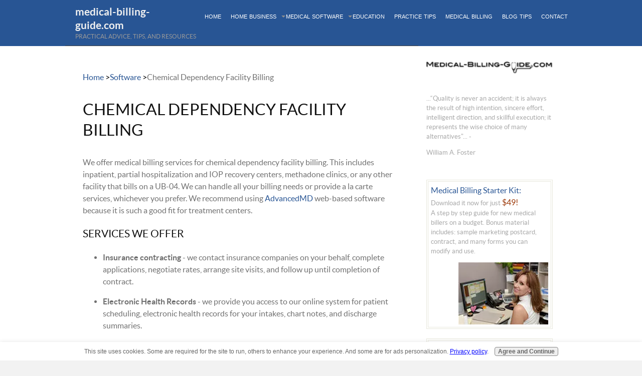

--- FILE ---
content_type: text/html; charset=UTF-8
request_url: https://www.medical-billing-guide.com/chemical-dependency-facility.html
body_size: 7473
content:
<!DOCTYPE HTML>
<html>
<head><meta http-equiv="content-type" content="text/html; charset=UTF-8"><title>Chemical Dependency Facility Billing | Drug Alcohol</title><meta name="description" content="We customized this Chemical Dependency Facility Billing System to improve your reimbursement and reduce your overhead costs."><meta id="viewport" name="viewport" content="width=device-width, initial-scale=1">
<link href="/sd/support-files/style.css" rel="stylesheet" type="text/css">
<!-- start: tool_blocks.sbi_html_head -->
<link rel="canonical" href="https://www.medical-billing-guide.com/chemical-dependency-facility.html"/>
<link rel="alternate" type="application/rss+xml" title="RSS" href="https://www.medical-billing-guide.com/medical-billing.xml">
<meta property="og:title" content="Chemical Dependency Facility Billing | Drug Alcohol"/>
<meta property="og:description" content="We customized this Chemical Dependency Facility Billing System to improve your reimbursement and reduce your overhead costs."/>
<meta property="og:type" content="article"/>
<meta property="og:url" content="https://www.medical-billing-guide.com/chemical-dependency-facility.html"/>
<!-- SD -->
<!-- BREADCRUMBS -->
<script type="application/ld+json" id="ld-breadcrumb-trail-123829.page-9725343">
        {
          "@context": "https://schema.org",
          "@type": "BreadcrumbList",
          "itemListElement": [{
                "@type": "ListItem",
                "position":1,
                "name": "Home",
                "item": "https://www.medical-billing-guide.com/"
            },{
                "@type": "ListItem",
                "position":2,
                "name": "Software",
                "item": "https://www.medical-billing-guide.com/medical-billing-software.html"
            },{
                "@type": "ListItem",
                "position":3,
                "name": "Chemical Dependency Facility Billing"
            }]
        }
    </script>
<script>function Is(){var agent=navigator.userAgent.toLowerCase();this.major=parseInt(navigator.appVersion);this.minor=parseFloat(navigator.appVersion);this.mac=/Mac68K|MacPPC|MacIntel/i.test(navigator.platform);this.safari=(/Safari/.test(navigator.userAgent)&&/Apple Computer/.test(navigator.vendor));this.firefox=typeof InstallTrigger!=='undefined';this.ns=((agent.indexOf('mozilla')!=-1)&&(agent.indexOf('spoofer')==-1)&&(agent.indexOf('compatible')==-1)&&(agent.indexOf('opera')==-1)&&(agent.indexOf('webtv')==-1));this.ns2=(this.ns&&(this.major==2));this.ns3=(this.ns&&(this.major==3));this.ns4=(this.ns&&(this.major==4));this.ns6=(this.ns&&(this.major>=5));this.ie=(agent.indexOf("msie")!=-1);this.ie3=(this.ie&&(this.major<4));this.ie4=(this.ie&&(this.major==4));if(this.ie4&&(agent.indexOf("msie 5.0")!=-1)){this.ie4=false;this.ie5=true;}this.ieX=(this.ie&&!this.ie3&&!this.ie4);}var is=new Is();function WriteLayer(id,text){var DOM=(document.getElementById)?true:false;var divID;if(is.ns4)divID=document.layers[id];else if(is.ie4)divID=document.all[id];else if(DOM)divID=document.getElementById(id);if(is.ns4){divID.document.open();divID.document.write(text);divID.document.close();}else if(DOM||is.ie4){divID.innerHTML=text;}}function SetLayerVisibility(id,visibility){if(is.ieX||is.ns6){this.obj=document.getElementById(id).style;this.obj.visibility=visibility;}else if(is.ie4){this.obj=document.all[id].style;this.obj.visibility=visibility;}else if(is.ns4){this.obj=document.layers[id];return this.obj;}}function SubmitData(code){var flag;flag=eval('isReady_'+code+'()');if(!flag){return false;}eval('document._'+code+'.target="_self";');eval('document._'+code+'.submit();');}var eMai;function trim(s){while(s.substring(0,1)==' '){s=s.substring(1,s.length);}while(s.substring(s.length-1,s.length)==' '){s=s.substring(0,s.length-1);}return s;}function CheckEmail(eMai){var h;eMai=trim(eMai);var ok="1234567890abcdefghijklmnopqrstuvwxyz[].\@-_ABCDEFGHIJKLMNOPQRSTUVWXYZ";for(h=0;h<eMai.length;h++){if(ok.indexOf(eMai.charAt(h))<0){return(false);}}var re=/(@.*@)|(\.\.)|(^\.)|(^@)|(@$)|(\.$)|(@\.)/;var re_two=/^.+\@(\[?)[a-zA-Z0-9\-\.]+\.([a-zA-Z]{2,4}|[0-9]{1,4})(\]?)$/;if(!eMai.match(re)&&eMai.match(re_two)){return-1;}}</script><script>var https_page=0</script>
<script src="https://www.medical-billing-guide.com/sd/support-files/gdprcookie.js.pagespeed.jm.byIsFVYleY.js" async defer></script><!-- end: tool_blocks.sbi_html_head -->
<!-- start: shared_blocks.8686860#end-of-head -->
<!-- end: shared_blocks.8686860#end-of-head -->
<script>var FIX=FIX||{};</script>
</head>
<body class="responsive">
<div id="PageWrapper" class="modern">
<div id="HeaderWrapper">
<div id="Header">
<div class="Liner">
<div class="WebsiteName">
<a href="/">medical-billing-guide.com</a>
</div><div class="Tagline">Practical Advice, Tips, and Resources</div>
<!-- start: shared_blocks.8686849#top-of-header -->
<!-- end: shared_blocks.8686849#top-of-header -->
<!-- start: shared_blocks.8686832#bottom-of-header -->
<!-- start: tool_blocks.navbar.horizontal.left --><div class="ResponsiveNavWrapper">
<div class="ResponsiveNavButton"><span>Menu</span></div><div class="HorizontalNavBarLeft HorizontalNavBar HorizontalNavBarCSS ResponsiveNav"><ul class="root"><li class="li1"><a href="/">Home</a></li><li class="li1"><a href="/medical-billing-home-business.html">Home Business</a></li><li class="li1 submenu"><span class="navheader">Medical Software</span><ul><li class="li2"><a href="/totalmd.html">TotalMD</a></li><li class="li2"><a href="/medical-billing-software.html">Software</a></li><li class="li2"><a href="/medical-billing-software-reviews.html">Software Reviews</a></li></ul></li><li class="li1 submenu"><span class="navheader">Education</span><ul><li class="li2"><a href="/medical-coding.html">Medical Coding</a></li><li class="li2"><a href="/medical-billing-and-coding.html">Education</a></li><li class="li2"><a href="/medical-billing-information.html">Resources/Terms</a></li></ul></li><li class="li1"><a href="/medical-practice-management.html">Practice Tips</a></li><li class="li1"><a href="/medical-billing-services.html">Medical Billing</a></li><li class="li1"><a href="/medical-billing-blog.html">Blog Tips</a></li><li class="li1"><a href="/contact-us.html">Contact</a></li></ul></div></div>
<!-- end: tool_blocks.navbar.horizontal.left -->
<!-- end: shared_blocks.8686832#bottom-of-header -->
</div><!-- end Liner -->
</div><!-- end Header -->
</div><!-- end HeaderWrapper -->
<div id="ColumnsWrapper">
<div id="ContentWrapper">
<div id="ContentColumn">
<div class="Liner">
<!-- start: shared_blocks.8686826#above-h1 -->
<div class="BreadcrumbBlock BreadcrumbBlockLeft">
<!-- Breadcrumbs: Software --><!--  -->
<ol class="BreadcrumbTiers" id="breadcrumb-trail-123829.page-9725343">
<li class="BreadcrumbItem" id="breadcrumb-trail-123829.page-9725343.4174852"><a href="https://www.medical-billing-guide.com/"><span>Home</span></a></li>
<li class="BreadcrumbItem" id="breadcrumb-trail-123829.page-9725343.4346506"><a href="https://www.medical-billing-guide.com/medical-billing-software.html"><span>Software</span></a></li>
<li class="BreadcrumbItem" id="breadcrumb-trail-123829.page-9725343.9725343"><span>Chemical Dependency Facility Billing</span></li></ol>
</div>
<!-- end: shared_blocks.8686826#above-h1 -->
<h1 style="text-align: left"><span style="color: 993300">Chemical Dependency Facility Billing</span></h1>
<!-- start: shared_blocks.8686866#below-h1 -->
<!-- end: shared_blocks.8686866#below-h1 -->
<p>We offer medical billing services for chemical dependency facility billing. This includes inpatient, partial hospitalization and IOP recovery centers, methadone clinics, or any other facility that bills on a UB-04. We can handle all your billing needs or provide a la carte services, whichever you prefer. We recommend using <a href="https://www.medical-billing-guide.com/advancedmd.html">AdvancedMD</a> web-based software because it is such a good fit for treatment centers.&#xa0; <br/></p><p>
</p>
<!-- start: shared_blocks.8686858#below-paragraph-1 -->
<!-- end: shared_blocks.8686858#below-paragraph-1 -->
<h3><span style="color: 993300">Services We Offer</span></h3>
<p>
</p><p><ul>
<li><p><b>Insurance contracting</b> - we contact insurance companies on your behalf, complete applications, negotiate rates, arrange site visits, and follow up until completion of contract. </p></li>
<li><p><b>Electronic Health Records</b> - we provide you access to our online system for patient scheduling, electronic health records for your intakes, chart notes, and discharge summaries. </p></li>
<li><p><b>Insurance eligibility</b> - we verify eligibility and benefits so you know how much to charge your clients, in advance, for their deductibles and co-pays. This avoids collections and lost revenue.</p></li>
<li><p><b>Authorizations</b> - we obtain insurance authorization for treatment. No more lost revenue from lack of authorization.</p></li>
<li><p><b>Electronic billing</b> - for all carriers that accept it, we bill electronically on hospital form UB-04 which gets you paid faster and avoids timely filing issues.</p></li>
<li><p><b>Claim follow-up</b> - we routinely follow up on unpaid claims and provide you with the reports you need to manage your business.
<li><p><b>Client billing</b> - we send statements, handle billing inquiries, issue receipts and refunds as needed.</p></li>
<li><p><b>HIPAA</b> - we comply with all HIPAA regulations and fully understand the need to maintain privacy for your clients.</p></li>
</ul>
<br>
Please feel free to contact us and we will be happy to provide you with a quote and answer any of your questions.
<br clear="all">
<!-- start: tool_blocks.forms.8112958863268917 -->
<form class=" FormBlockCenter" method="post" id="formBuilderForm_8112958863268917_D52E5082_4863_11EF_9AA5_42BED1BCC989" action="//www.medical-billing-guide.com/cgi-bin/fb/FormProcess.pl" onSubmit="return validateFormBuilderForm('8112958863268917_D52E5082_4863_11EF_9AA5_42BED1BCC989', form_builder_fields_8112958863268917_D52E5082_4863_11EF_9AA5_42BED1BCC989)" accept-charset="UTF-8">
<style>.form_builder_form_field_is_missing{color:red}</style>
<script src="/ssjs/form_builder/validate.js"></script>
<script>var form_builder_fields_8112958863268917_D52E5082_4863_11EF_9AA5_42BED1BCC989=[];form_builder_fields_8112958863268917_D52E5082_4863_11EF_9AA5_42BED1BCC989.push({"field_name":"_"+'0544422448862381',"field_label":"formBuilderFieldLabel_8112958863268917_D52E5082_4863_11EF_9AA5_42BED1BCC989_0544422448862381","type":"default","required":true,});form_builder_fields_8112958863268917_D52E5082_4863_11EF_9AA5_42BED1BCC989.push({"field_name":"_"+'1551691736814139',"field_label":"formBuilderFieldLabel_8112958863268917_D52E5082_4863_11EF_9AA5_42BED1BCC989_1551691736814139","type":"default","required":false,});form_builder_fields_8112958863268917_D52E5082_4863_11EF_9AA5_42BED1BCC989.push({"field_name":"_"+'9010930875359332',"field_label":"formBuilderFieldLabel_8112958863268917_D52E5082_4863_11EF_9AA5_42BED1BCC989_9010930875359332","type":"email","required":true,});form_builder_fields_8112958863268917_D52E5082_4863_11EF_9AA5_42BED1BCC989.push({"field_name":"_"+'6009631078068970',"field_label":"formBuilderFieldLabel_8112958863268917_D52E5082_4863_11EF_9AA5_42BED1BCC989_6009631078068970","type":"default","required":false,});form_builder_fields_8112958863268917_D52E5082_4863_11EF_9AA5_42BED1BCC989.push({"field_name":"_"+'1903084962614110',"field_label":"formBuilderFieldLabel_8112958863268917_D52E5082_4863_11EF_9AA5_42BED1BCC989_1903084962614110","type":"default","required":false,});form_builder_fields_8112958863268917_D52E5082_4863_11EF_9AA5_42BED1BCC989.push({"field_name":"_"+'6061019014277974',"field_label":"formBuilderFieldLabel_8112958863268917_D52E5082_4863_11EF_9AA5_42BED1BCC989_6061019014277974","type":"default","required":false,});form_builder_fields_8112958863268917_D52E5082_4863_11EF_9AA5_42BED1BCC989.push({"field_name":"_"+'8772979359858557',"field_label":"formBuilderFieldLabel_8112958863268917_D52E5082_4863_11EF_9AA5_42BED1BCC989_8772979359858557","type":"default","required":false,});form_builder_fields_8112958863268917_D52E5082_4863_11EF_9AA5_42BED1BCC989.push({"field_name":"_"+'0710213130552392',"field_label":"formBuilderFieldLabel_8112958863268917_D52E5082_4863_11EF_9AA5_42BED1BCC989_0710213130552392","type":"default","required":false,});form_builder_fields_8112958863268917_D52E5082_4863_11EF_9AA5_42BED1BCC989.push({"field_name":"_"+'9290674975228331',"field_label":"formBuilderFieldLabel_8112958863268917_D52E5082_4863_11EF_9AA5_42BED1BCC989_9290674975228331","type":"default","required":false,});form_builder_fields_8112958863268917_D52E5082_4863_11EF_9AA5_42BED1BCC989.push({"field_name":"_"+'1607097958638563',"field_label":"formBuilderFieldLabel_8112958863268917_D52E5082_4863_11EF_9AA5_42BED1BCC989_1607097958638563","type":"default","required":false,});form_builder_fields_8112958863268917_D52E5082_4863_11EF_9AA5_42BED1BCC989.push({"field_name":"_"+'8527296035513314',"field_label":"formBuilderFieldLabel_8112958863268917_D52E5082_4863_11EF_9AA5_42BED1BCC989_8527296035513314","type":"default","required":false,});form_builder_fields_8112958863268917_D52E5082_4863_11EF_9AA5_42BED1BCC989.push({"field_name":"_"+'2955595245826060',"field_label":"formBuilderFieldLabel_8112958863268917_D52E5082_4863_11EF_9AA5_42BED1BCC989_2955595245826060","type":"default","required":false,});</script>
<input type="hidden" name="DOMAIN" value="medical-billing-guide.com"/>
<input type="hidden" name="DOMAIN_ID" value="48503"/>
<input type="hidden" name="FORM_CODE" value="8112958863268917"/>
<input type="hidden" name="SUBMISSION_TYPE" value="1"/>
<table class="formwrapper formbody" cellspacing="0" style="width: 100%">
<tbody>
<tr>
<td colspan="2">
<div id="FormLayer_8112958863268917_D52E5082_4863_11EF_9AA5_42BED1BCC989">
<div id="MissingFields_8112958863268917_D52E5082_4863_11EF_9AA5_42BED1BCC989" style="display: none" align="center">
<br>
<strong>This Form cannot be submitted until the missing<br> fields (labelled below in red) have been filled in</strong>
</div>
</div>
</td>
</tr>
<tr>
<td colspan="2"><h3 style="text-align:center">Contact Us About Medical Billing</h3></td>
</tr><tr><td colspan="2" style="font-size:80%">Please note that all fields followed by an asterisk must be filled in.</td></tr>
<tr><td align="right" valign="top"><b><span id="formBuilderFieldLabel_8112958863268917_D52E5082_4863_11EF_9AA5_42BED1BCC989_0544422448862381"><label for="_0544422448862381">First Name*</label></span></b></td><td><div style="padding-right: 6px"><input type="text" name="_0544422448862381" value="" size="35" onFocus="SS_LDR_recaptcha()"/></div></td>
</tr>
<tr><td align="right" valign="top"><b><span id="formBuilderFieldLabel_8112958863268917_D52E5082_4863_11EF_9AA5_42BED1BCC989_1551691736814139"><label for="_1551691736814139">Last Name</label></span></b></td><td><div style="padding-right: 6px"><input type="text" name="_1551691736814139" value="" size="35" onFocus="SS_LDR_recaptcha()"/></div></td>
</tr>
<tr><td align="right" valign="top"><b><span id="formBuilderFieldLabel_8112958863268917_D52E5082_4863_11EF_9AA5_42BED1BCC989_9010930875359332"><label for="_9010930875359332">E-Mail Address*</label></span></b></td><td><div style="padding-right: 6px"><input type="text" name="_9010930875359332" value="" size="35" onFocus="SS_LDR_recaptcha()"/></div></td>
</tr>
<tr><td align="right" valign="top"><b><span id="formBuilderFieldLabel_8112958863268917_D52E5082_4863_11EF_9AA5_42BED1BCC989_6009631078068970"><label for="_6009631078068970">Street Address</label></span></b></td><td><div style="padding-right: 6px"><input type="text" name="_6009631078068970" value="" size="35" onFocus="SS_LDR_recaptcha()"/></div></td>
</tr>
<tr><td align="right" valign="top"><b><span id="formBuilderFieldLabel_8112958863268917_D52E5082_4863_11EF_9AA5_42BED1BCC989_1903084962614110"><label for="_1903084962614110">City</label></span></b></td><td><div style="padding-right: 6px"><input type="text" name="_1903084962614110" value="" size="35" onFocus="SS_LDR_recaptcha()"/></div></td>
</tr>
<tr><td align="right" valign="top"><b><span id="formBuilderFieldLabel_8112958863268917_D52E5082_4863_11EF_9AA5_42BED1BCC989_6061019014277974"><label for="_6061019014277974">State/Prov</label></span></b></td><td><div style="padding-right: 6px"><input type="text" name="_6061019014277974" value="" size="35" onFocus="SS_LDR_recaptcha()"/></div></td>
</tr>
<tr><td align="right" valign="top"><b><span id="formBuilderFieldLabel_8112958863268917_D52E5082_4863_11EF_9AA5_42BED1BCC989_8772979359858557"><label for="_8772979359858557">Zip/Postal Code</label></span></b></td><td><div style="padding-right: 6px"><input type="text" name="_8772979359858557" value="" size="35" onFocus="SS_LDR_recaptcha()"/></div></td>
</tr>
<tr><td align="right" valign="top"><b><span id="formBuilderFieldLabel_8112958863268917_D52E5082_4863_11EF_9AA5_42BED1BCC989_0710213130552392"><label for="_0710213130552392">Business Phone</label></span></b></td><td><div style="padding-right: 6px"><input type="tel" name="_0710213130552392" value="" size="35" onFocus="SS_LDR_recaptcha()" pattern="^[0-9 \(\)+#.-]+$"/></div></td>
</tr>
<tr><td align="right" valign="top"><b><span id="formBuilderFieldLabel_8112958863268917_D52E5082_4863_11EF_9AA5_42BED1BCC989_9290674975228331"><label for="_9290674975228331">Fax</label></span></b></td><td><div style="padding-right: 6px"><input type="tel" name="_9290674975228331" value="" size="35" onFocus="SS_LDR_recaptcha()" pattern="^[0-9 \(\)+#.-]+$"/></div></td>
</tr>
<tr><td align="right" valign="top"><b><span id="formBuilderFieldLabel_8112958863268917_D52E5082_4863_11EF_9AA5_42BED1BCC989_1607097958638563"><label for="_1607097958638563">Type Of Practice</label></span></b></td><td><div style="padding-right: 6px"><input type="text" name="_1607097958638563" value="" size="35" onFocus="SS_LDR_recaptcha()"/></div></td>
</tr>
<tr><td align="right" valign="top"><b><span id="formBuilderFieldLabel_8112958863268917_D52E5082_4863_11EF_9AA5_42BED1BCC989_8527296035513314"><label for="_8527296035513314">Best Time To Call</label></span></b></td><td><div style="padding-right: 6px"><input type="text" name="_8527296035513314" value="" size="35" onFocus="SS_LDR_recaptcha()"/></div></td>
</tr>
<tr><td align="right" valign="top"><b><span id="formBuilderFieldLabel_8112958863268917_D52E5082_4863_11EF_9AA5_42BED1BCC989_2955595245826060"><label for="_2955595245826060">Comment</label></span></b></td><td><textarea name="_2955595245826060" rows="5" cols="35" onFocus="SS_LDR_recaptcha()"></textarea></td>
</tr><script>function playSound(bPlay){if(is.firefox||is.safari){if(bPlay){window.open('//www.medical-billing-guide.com/cgi-bin/CAPTCHA/Sound.pl?domain=medical-billing-guide.com&name=8112958863268917','SoundWindow','scrollbars=no,resizable=no,width=10,height=10');}}else if(!is.ie){var sound=new Audio('//www.medical-billing-guide.com/cgi-bin/CAPTCHA/Sound.pl?domain=medical-billing-guide.com&name=8112958863268917');if(bPlay){var auEmb=document.getElementById('auEmb');auEmb.innerHTML='';document.getElementById('auEmb').appendChild(sound);sound.play();}}else{var DOM=(document.getElementById)?true:false;var auCon=(DOM)?document.getElementById("auIEContainer"):document.auIEContainer;auCon.src=(bPlay)?"//www.medical-billing-guide.com/cgi-bin/CAPTCHA/Sound.pl?domain=medical-billing-guide.com&name=8112958863268917":"";}}</script>
<tr>
<td colspan="2">
<bgsound id="auIEContainer">
<div id='auEmb' style='position:absolute; visibility:hidden'></div>
<p>Please complete the challenge that you see below.<br><!-- (If you cannot see it, click to hear the word, and then enter it.) --></p>
<p>
<a href="#SOUND" onClick="playSound(true);"><img class="captcha_img" src="//www.medical-billing-guide.com/cgi-bin/CAPTCHA/Image.pl?domain=medical-billing-guide.com&name=8112958863268917" align="middle" width="240" height="52" border="0"></a>
&nbsp;&nbsp;
<input name="submission_challenge" type="text">
</p>
</td>
</tr><tr>
<td style="text-align:center;" colspan="2">
<input type="submit" name="Button" value="Submit">
</td>
</tr>
</tbody>
</table>
</form>
<!-- end: tool_blocks.forms.8112958863268917 -->
<!-- start: shared_blocks.8686856#above-socialize-it -->
<!-- end: shared_blocks.8686856#above-socialize-it -->
<!-- start: shared_blocks.8686830#socialize-it -->
<!-- start: tool_blocks.faceit_comment -->
<!-- end: tool_blocks.faceit_comment -->
<!-- end: shared_blocks.8686830#socialize-it -->
<!-- start: shared_blocks.8686848#below-socialize-it -->
<!-- end: shared_blocks.8686848#below-socialize-it -->
</div><!-- end Liner -->
</div><!-- end ContentColumn -->
</div><!-- end ContentWrapper -->
<div id="NavWrapper">
<div id="NavColumn">
<div class="Liner">
<!-- start: shared_blocks.8686867#top-of-nav-column -->
<div class="ImageBlock ImageBlockCenter"><img src="https://www.medical-billing-guide.com/images/xlogo-transparent-web1.png.pagespeed.ic.aXr9V-o6N5.webp" width="300" height="30" alt="Medical Billing Guide Logo" title="Medical Billing Guide Logo" data-pin-media="https://www.medical-billing-guide.com/images/logo-transparent-web1.png" style="width: 300px; height: auto"></div>
<!-- end: shared_blocks.8686867#top-of-nav-column -->
<!-- start: shared_blocks.8686862#navigation -->
<!-- end: shared_blocks.8686862#navigation -->
<!-- start: shared_blocks.8686868#bottom-of-nav-column -->
<!-- start: shared_blocks.8686974#[Converted RC] default -->
<p><br/>...“Quality
is never an accident; it is always the result of high intention,
sincere effort, intelligent direction, and skillful execution; it
represents the wise choice of many alternatives"...
-</p><p>William A. Foster
</p>
<p><br/>
</p>
<sitesell_identifier name=RC-default type=RC sequence=6><TABLE border=1 bordercolor="E8E8DC" CELLPADDING=5>
<TR>
<TD><font color="993300"><font size="3"><a href="https://www.medical-billing-guide.com/how-to-do-medical-billing.html" target="_blank&quot;" onclick="return FIX.track(this);">Medical Billing Starter Kit:</a></font size></font color><br>Download it now for just <font color="993300"><font size="3">$49!</font size></font color><br>A step by step guide for new medical billers on a budget. Bonus material includes: sample marketing postcard, contract, and many forms you can modify and use. </p>
<img src="https://www.medical-billing-guide.com/images/xhomebusiness.jpg.pagespeed.ic.xTovVFkQld.webp" alt="Medical Billing Home Business" width="179 height=" 124" align="right">
</TD>
</TR></TABLE>
<sitesell_identifier name=RC-default type=RC sequence=7><br clear="all">
<sitesell_identifier name=RC-default type=RC sequence=17><TABLE border=1 bordercolor="E8E8DC" CELLPADDING=5>
<TR>
<TD><font color="993300"><font size="3"><p>Eliminate the paper...</font size></font color>we have customized our web-based system specifically for <a href="https://www.medical-billing-guide.com/chemical-dependency-facility.html" target="_blank" onclick="return FIX.track(this);">Chemical Dependency Facility UB-04 billing</a></p>
<img src="https://www.medical-billing-guide.com/images/xchemical-dependency.jpg.pagespeed.ic.rkc7C-3gDJ.webp" alt="Chemical Dependency Facility billing" width="180" height="120" align="right">
</TD>
</TR></TABLE>
<sitesell_identifier name=RC-default type=RC sequence=18><br clear="all">
<sitesell_identifier name=RC-default type=RC sequence=20><TABLE border=1 bordercolor="E8E8DC" CELLPADDING=5>
<TR>
<TD>Why are my paper claims getting rejected? Find out the most common errors on your <font color="993300"><font size="3"><a href="https://www.medical-billing-guide.com/hcfa.html" target="_ blank" onclick="return FIX.track(this);">CMS-1500 or Hcfa form.</a></font size></font color><br><br>
<img src="https://www.medical-billing-guide.com/images/xhcfaform.jpg.pagespeed.ic.N7AyUMTcra.webp" alt="hcfa form" width="158" height="117" align="right">
</TD>
</TR></TABLE>
<sitesell_identifier name=RC-default type=RC sequence=21><br clear="all">
<!-- end: shared_blocks.8686974#[Converted RC] default -->
<!-- end: shared_blocks.8686868#bottom-of-nav-column -->
</div><!-- end Liner -->
</div><!-- end NavColumn -->
</div><!-- end NavWrapper -->
</div><!-- end ColumnsWrapper -->
<div id="FooterWrapper">
<div id="Footer">
<div class="Liner">
<!-- start: shared_blocks.8686834#above-bottom-nav -->
<!-- end: shared_blocks.8686834#above-bottom-nav -->
<!-- start: shared_blocks.8686840#bottom-navigation --><!-- end: shared_blocks.8686840#bottom-navigation -->
<!-- start: shared_blocks.8686829#below-bottom-nav --><!-- end: shared_blocks.8686829#below-bottom-nav -->
<!-- start: shared_blocks.8686838#footer -->
<p style="text-align: center;"><span style="color: rgb(255, 255, 255);"><a href="https://www.medical-billing-guide.com/">Hom</a><a href="https://www.medical-billing-guide.com/">e</a><a href="https://www.diva-girl-parties-and-stuff.com/" onclick="return FIX.track(this);"><span style="color: rgb(255, 255, 255);">&#xa0;|</span></a></span>&#xa0;<a href="https://www.medical-billing-guide.com/contact-us.html">Contact</a><b>&#xa0;|</b>&#xa0;<a href="https://www.medical-billing-guide.com/privacy-policy.html">Privacy Policy&#xa0;</a><br/><br/><a href="https://us04web.zoom.us/j/78203829414?pwd=fgFcOOu4aJRUDE0bZ7cQnwILAP0aMF.1" onclick="return FIX.track(this);"><span style="color: rgb(255, 255, 255);">Copyright 2008-2024 Medical-Billing-Guide.com</span><br/><span style="color: rgb(255, 255, 255);">&#xa0; &#xa0; &#xa0;No reproduction permitted without permission.</span></a></p>
<!-- end: shared_blocks.8686838#footer -->
</div><!-- end Liner -->
</div><!-- end Footer -->
</div><!-- end FooterWrapper -->
</div><!-- end PageWrapper -->
<script src="/sd/support-files/fix.js"></script>
<script>FIX.doEndOfBody();</script>
<script src="/sd/support-files/design.js"></script>
<!-- start: tool_blocks.sbi_html_body_end -->
<script>var SS_PARAMS={pinterest_enabled:false,googleplus1_on_page:false,socializeit_onpage:false};</script><style>.g-recaptcha{display:inline-block}.recaptcha_wrapper{text-align:center}</style>
<script>if(typeof recaptcha_callbackings!=="undefined"){SS_PARAMS.recaptcha_callbackings=recaptcha_callbackings||[]};</script><script>(function(d,id){if(d.getElementById(id)){return;}var s=d.createElement('script');s.async=true;s.defer=true;s.src="/ssjs/ldr.js";s.id=id;d.getElementsByTagName('head')[0].appendChild(s);})(document,'_ss_ldr_script');</script><!-- end: tool_blocks.sbi_html_body_end -->
<!-- Generated at 15:51:48 22-Jul-2024 with marketing v159 -->
</body>
</html>


--- FILE ---
content_type: application/javascript
request_url: https://www.medical-billing-guide.com/ssjs/form_builder/validate.js
body_size: 1465
content:
function validateFormBuilderForm(formId, fields) {
    function show(element) {
        element.style.display = 'block';
    }

    function hide(element) {
        element.style.display = 'hidden';
    }

    function checkEmail(email) {
        var re = /^[a-z0-9!#$%&'*+/=?^_`{|}~-]+(?:\.[a-z0-9!#$%&'*+/=?^_`{|}~-]+)*@(?:[a-z0-9](?:[a-z0-9-]*[a-z0-9])?\.)+[a-z0-9](?:[a-z0-9-]*[a-z0-9])?$/i;
        return email.replace(/^\s\s*/, '').replace(/\s\s*$/, '').match(re);
    }

    function hasClass(element, class_name) {
        return element.className.match(new RegExp('(\\s|^)' + class_name + '(\\s|$)'));
    }

    function addClass(element, class_name) {
        if (!hasClass(element, class_name)) element.className += " " + class_name;
    }

    function removeClass(element, class_name) {
        element.className = element.className.replace(new RegExp('(\\s+|^)' + class_name + '(\\s+|$)'), ' ');
    }

    var validators = {
        "general": function(field, required) {
            if(!required) return true;

            if(typeof(field.value) === "undefined" || ( typeof(field.value) === 'string' && typeof(field.length) !== 'undefined' && field.length > 1 ) ) {
                // dropdown, radio, or checkbox with more then one element

                for (var i = 0; i < field.length; i++) { 
                    if ( (field[i].checked || field[i].selected) && field[i].value ) return true;
                }

                return false;
            }
            else if(typeof(field.type) !== "undefined" && (field.type === "radio" || field.type === "checkbox")) {
                //radio or checkbox with one element
                return field.checked;
            }
            else {
                //text fields or select fields - can be treated in same way
                return field.value !== "" && ! field.value.match(/^\s+$/);
            }
        },
        "email": function(field, required) {
            if(required || field.value !== "") {
                return checkEmail(field.value);
            }
            return true;
        },
        "gdpr": function(field, required) {
            if(!required) return true;

            // all fields inside of the field need to be valid
            var isValid = true;
            for (var i = 0; i < field.length; i++) {
                // we started with isValid = true value - if this field is valid it's going to
                // stay true, but if not it's going to change to false and stay that way
                // until the end of the loop
                // in other words, one invalid field will mark the whole field invalid
                isValid = isValid && ( (field[i].checked || field[i].selected) && field[i].value );
            }
            
            return isValid;
        }
    };

    var form = document.getElementById("formBuilderForm_" + formId);
    var missingDiv = document.getElementById("MissingFields_" + formId);
    var submitBtn = form.querySelector('input[type=submit]');
    var submitBtnParentNode = submitBtn.parentNode;
    var throbberContainer = document.createElement("span");
    var throbber = document.createElement("img");
    throbber.src = '/ssimgs/common/throbber.gif';
    throbber.alt = '';
    throbber.className = "formBuilderForm-Throbber";
    throbberContainer.appendChild(throbber);
    var allFilled = true;

    for (var i = 0; i < fields.length; i++) {
        var field_def = fields[i];
        var field = form[field_def.field_name];
        var validator = typeof(validators[field_def.type]) === "undefined" ? validators.general : validators[field_def.type];
        var isFilled = validator(field, field_def.required);
        var field_label = document.getElementById(field_def.field_label);
        if(isFilled) {
            removeClass(field_label, "form_builder_form_field_is_missing");
        }
        else {
            addClass(field_label, "form_builder_form_field_is_missing");
            if(allFilled) {
                allFilled = false;
                if(typeof(field.value) === "undefined") {
                    //radio or checkbox with more then one element
                    field[0].focus();
                }
                else {
                    if (field.focus) {
                        field.focus();
                    }
                }
            }
        }
    }

    var captcha_element = form.submission_challenge;
    if(captcha_element && !captcha_element.value.length) {
        captcha_element.style.background = "#ff0000";
        if(allFilled) {
            captcha_element.focus();
            allFilled = false;
        }
    }

    if(allFilled) {
        hide(missingDiv);
    }
    else {
        show(missingDiv);
    }

    if (allFilled) {
        submitBtnParentNode.replaceChild(throbberContainer, submitBtn);
    }
    return allFilled;
}